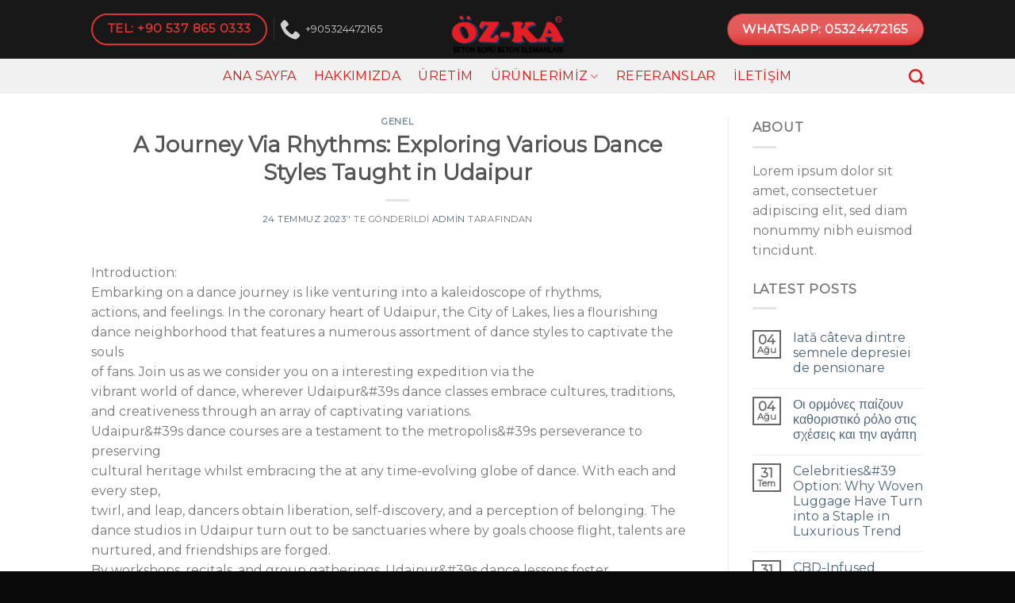

--- FILE ---
content_type: text/html; charset=UTF-8
request_url: https://ozkabetonboru.com/genel/a-journey-via-rhythms-exploring-various-dance-styles-taught-in-udaipur/
body_size: 25857
content:
<!DOCTYPE html>
<!--[if IE 9 ]> <html lang="tr" class="ie9 loading-site no-js"> <![endif]-->
<!--[if IE 8 ]> <html lang="tr" class="ie8 loading-site no-js"> <![endif]-->
<!--[if (gte IE 9)|!(IE)]><!--><html lang="tr" class="loading-site no-js"> <!--<![endif]-->
<head>
	<meta charset="UTF-8" />
	<link rel="profile" href="http://gmpg.org/xfn/11" />
	<link rel="pingback" href="https://ozkabetonboru.com/xmlrpc.php" />
	<!-- Global site tag (gtag.js) - Google Analytics -->
<script async src="https://www.googletagmanager.com/gtag/js?id=G-03K5QT789Q"></script>
<script>
  window.dataLayer = window.dataLayer || [];
  function gtag(){dataLayer.push(arguments);}
  gtag('js', new Date());

  gtag('config', 'G-03K5QT789Q');
</script>
<!-- Google Tag Manager -->
<script>(function(w,d,s,l,i){w[l]=w[l]||[];w[l].push({'gtm.start':
new Date().getTime(),event:'gtm.js'});var f=d.getElementsByTagName(s)[0],
j=d.createElement(s),dl=l!='dataLayer'?'&l='+l:'';j.async=true;j.src=
'https://www.googletagmanager.com/gtm.js?id='+i+dl;f.parentNode.insertBefore(j,f);
})(window,document,'script','dataLayer','GTM-T5SLZRH');</script>
<!-- End Google Tag Manager -->

	<script>(function(html){html.className = html.className.replace(/\bno-js\b/,'js')})(document.documentElement);</script>
<meta name='robots' content='index, follow, max-image-preview:large, max-snippet:-1, max-video-preview:-1' />
<meta name="viewport" content="width=device-width, initial-scale=1, maximum-scale=1" />
	<!-- This site is optimized with the Yoast SEO plugin v20.1 - https://yoast.com/wordpress/plugins/seo/ -->
	<title>A Journey Via Rhythms: Exploring Various Dance Styles Taught in Udaipur - ÖZKA BETON</title>
	<link rel="canonical" href="https://ozkabetonboru.com/genel/a-journey-via-rhythms-exploring-various-dance-styles-taught-in-udaipur/" />
	<meta property="og:locale" content="tr_TR" />
	<meta property="og:type" content="article" />
	<meta property="og:title" content="A Journey Via Rhythms: Exploring Various Dance Styles Taught in Udaipur - ÖZKA BETON" />
	<meta property="og:description" content="Introduction:Embarking on a dance journey is like venturing into a kaleidoscope of rhythms,actions, and feelings. In the coronary heart of Udaipur, the City of Lakes, lies a flourishingdance neighborhood that features a numerous assortment of dance styles to captivate the soulsof fans. Join us as we consider you on a interesting expedition via thevibrant world [...]" />
	<meta property="og:url" content="https://ozkabetonboru.com/genel/a-journey-via-rhythms-exploring-various-dance-styles-taught-in-udaipur/" />
	<meta property="og:site_name" content="ÖZKA BETON" />
	<meta property="article:published_time" content="2023-07-24T09:37:36+00:00" />
	<meta property="og:image" content="https://www.mykentfamily.co.uk/_media/img/X5N5705V1QVB5ATGIS4T.jpg" />
	<meta name="author" content="admin" />
	<meta name="twitter:card" content="summary_large_image" />
	<meta name="twitter:label1" content="Yazan:" />
	<meta name="twitter:data1" content="admin" />
	<meta name="twitter:label2" content="Tahmini okuma süresi" />
	<meta name="twitter:data2" content="4 dakika" />
	<script type="application/ld+json" class="yoast-schema-graph">{"@context":"https://schema.org","@graph":[{"@type":"Article","@id":"https://ozkabetonboru.com/genel/a-journey-via-rhythms-exploring-various-dance-styles-taught-in-udaipur/#article","isPartOf":{"@id":"https://ozkabetonboru.com/genel/a-journey-via-rhythms-exploring-various-dance-styles-taught-in-udaipur/"},"author":{"name":"admin","@id":"https://ozkabetonboru.com/#/schema/person/bfc3608586bc2a23ed37e009cb6548a8"},"headline":"A Journey Via Rhythms: Exploring Various Dance Styles Taught in Udaipur","datePublished":"2023-07-24T09:37:36+00:00","dateModified":"2023-07-24T09:37:36+00:00","mainEntityOfPage":{"@id":"https://ozkabetonboru.com/genel/a-journey-via-rhythms-exploring-various-dance-styles-taught-in-udaipur/"},"wordCount":823,"commentCount":0,"publisher":{"@id":"https://ozkabetonboru.com/#organization"},"image":{"@id":"https://ozkabetonboru.com/genel/a-journey-via-rhythms-exploring-various-dance-styles-taught-in-udaipur/#primaryimage"},"thumbnailUrl":"https://www.mykentfamily.co.uk/_media/img/X5N5705V1QVB5ATGIS4T.jpg","inLanguage":"tr","potentialAction":[{"@type":"CommentAction","name":"Comment","target":["https://ozkabetonboru.com/genel/a-journey-via-rhythms-exploring-various-dance-styles-taught-in-udaipur/#respond"]}]},{"@type":"WebPage","@id":"https://ozkabetonboru.com/genel/a-journey-via-rhythms-exploring-various-dance-styles-taught-in-udaipur/","url":"https://ozkabetonboru.com/genel/a-journey-via-rhythms-exploring-various-dance-styles-taught-in-udaipur/","name":"A Journey Via Rhythms: Exploring Various Dance Styles Taught in Udaipur - ÖZKA BETON","isPartOf":{"@id":"https://ozkabetonboru.com/#website"},"primaryImageOfPage":{"@id":"https://ozkabetonboru.com/genel/a-journey-via-rhythms-exploring-various-dance-styles-taught-in-udaipur/#primaryimage"},"image":{"@id":"https://ozkabetonboru.com/genel/a-journey-via-rhythms-exploring-various-dance-styles-taught-in-udaipur/#primaryimage"},"thumbnailUrl":"https://www.mykentfamily.co.uk/_media/img/X5N5705V1QVB5ATGIS4T.jpg","datePublished":"2023-07-24T09:37:36+00:00","dateModified":"2023-07-24T09:37:36+00:00","breadcrumb":{"@id":"https://ozkabetonboru.com/genel/a-journey-via-rhythms-exploring-various-dance-styles-taught-in-udaipur/#breadcrumb"},"inLanguage":"tr","potentialAction":[{"@type":"ReadAction","target":["https://ozkabetonboru.com/genel/a-journey-via-rhythms-exploring-various-dance-styles-taught-in-udaipur/"]}]},{"@type":"ImageObject","inLanguage":"tr","@id":"https://ozkabetonboru.com/genel/a-journey-via-rhythms-exploring-various-dance-styles-taught-in-udaipur/#primaryimage","url":"https://www.mykentfamily.co.uk/_media/img/X5N5705V1QVB5ATGIS4T.jpg","contentUrl":"https://www.mykentfamily.co.uk/_media/img/X5N5705V1QVB5ATGIS4T.jpg"},{"@type":"BreadcrumbList","@id":"https://ozkabetonboru.com/genel/a-journey-via-rhythms-exploring-various-dance-styles-taught-in-udaipur/#breadcrumb","itemListElement":[{"@type":"ListItem","position":1,"name":"Anasayfa","item":"https://ozkabetonboru.com/"},{"@type":"ListItem","position":2,"name":"A Journey Via Rhythms: Exploring Various Dance Styles Taught in Udaipur"}]},{"@type":"WebSite","@id":"https://ozkabetonboru.com/#website","url":"https://ozkabetonboru.com/","name":"ÖZKA BETON","description":"","publisher":{"@id":"https://ozkabetonboru.com/#organization"},"potentialAction":[{"@type":"SearchAction","target":{"@type":"EntryPoint","urlTemplate":"https://ozkabetonboru.com/?s={search_term_string}"},"query-input":"required name=search_term_string"}],"inLanguage":"tr"},{"@type":"Organization","@id":"https://ozkabetonboru.com/#organization","name":"ÖZKA BETON","url":"https://ozkabetonboru.com/","logo":{"@type":"ImageObject","inLanguage":"tr","@id":"https://ozkabetonboru.com/#/schema/logo/image/","url":"https://ozkabetonboru.com/wp-content/uploads/2021/07/ozka-beton-logo.png","contentUrl":"https://ozkabetonboru.com/wp-content/uploads/2021/07/ozka-beton-logo.png","width":196,"height":99,"caption":"ÖZKA BETON"},"image":{"@id":"https://ozkabetonboru.com/#/schema/logo/image/"}},{"@type":"Person","@id":"https://ozkabetonboru.com/#/schema/person/bfc3608586bc2a23ed37e009cb6548a8","name":"admin","image":{"@type":"ImageObject","inLanguage":"tr","@id":"https://ozkabetonboru.com/#/schema/person/image/","url":"https://secure.gravatar.com/avatar/70d04954479b3d329404ee293961a2fb?s=96&d=mm&r=g","contentUrl":"https://secure.gravatar.com/avatar/70d04954479b3d329404ee293961a2fb?s=96&d=mm&r=g","caption":"admin"},"sameAs":["https://ozkabetonboru.com"]}]}</script>
	<!-- / Yoast SEO plugin. -->


<link rel='dns-prefetch' href='//fonts.googleapis.com' />
<link rel="alternate" type="application/rss+xml" title="ÖZKA BETON &raquo; beslemesi" href="https://ozkabetonboru.com/feed/" />
<link rel="alternate" type="application/rss+xml" title="ÖZKA BETON &raquo; yorum beslemesi" href="https://ozkabetonboru.com/comments/feed/" />
<link rel="alternate" type="application/rss+xml" title="ÖZKA BETON &raquo; A Journey Via Rhythms: Exploring Various Dance Styles Taught in Udaipur yorum beslemesi" href="https://ozkabetonboru.com/genel/a-journey-via-rhythms-exploring-various-dance-styles-taught-in-udaipur/feed/" />
<script type="text/javascript">
window._wpemojiSettings = {"baseUrl":"https:\/\/s.w.org\/images\/core\/emoji\/14.0.0\/72x72\/","ext":".png","svgUrl":"https:\/\/s.w.org\/images\/core\/emoji\/14.0.0\/svg\/","svgExt":".svg","source":{"concatemoji":"https:\/\/ozkabetonboru.com\/wp-includes\/js\/wp-emoji-release.min.js?ver=6.3.2"}};
/*! This file is auto-generated */
!function(i,n){var o,s,e;function c(e){try{var t={supportTests:e,timestamp:(new Date).valueOf()};sessionStorage.setItem(o,JSON.stringify(t))}catch(e){}}function p(e,t,n){e.clearRect(0,0,e.canvas.width,e.canvas.height),e.fillText(t,0,0);var t=new Uint32Array(e.getImageData(0,0,e.canvas.width,e.canvas.height).data),r=(e.clearRect(0,0,e.canvas.width,e.canvas.height),e.fillText(n,0,0),new Uint32Array(e.getImageData(0,0,e.canvas.width,e.canvas.height).data));return t.every(function(e,t){return e===r[t]})}function u(e,t,n){switch(t){case"flag":return n(e,"\ud83c\udff3\ufe0f\u200d\u26a7\ufe0f","\ud83c\udff3\ufe0f\u200b\u26a7\ufe0f")?!1:!n(e,"\ud83c\uddfa\ud83c\uddf3","\ud83c\uddfa\u200b\ud83c\uddf3")&&!n(e,"\ud83c\udff4\udb40\udc67\udb40\udc62\udb40\udc65\udb40\udc6e\udb40\udc67\udb40\udc7f","\ud83c\udff4\u200b\udb40\udc67\u200b\udb40\udc62\u200b\udb40\udc65\u200b\udb40\udc6e\u200b\udb40\udc67\u200b\udb40\udc7f");case"emoji":return!n(e,"\ud83e\udef1\ud83c\udffb\u200d\ud83e\udef2\ud83c\udfff","\ud83e\udef1\ud83c\udffb\u200b\ud83e\udef2\ud83c\udfff")}return!1}function f(e,t,n){var r="undefined"!=typeof WorkerGlobalScope&&self instanceof WorkerGlobalScope?new OffscreenCanvas(300,150):i.createElement("canvas"),a=r.getContext("2d",{willReadFrequently:!0}),o=(a.textBaseline="top",a.font="600 32px Arial",{});return e.forEach(function(e){o[e]=t(a,e,n)}),o}function t(e){var t=i.createElement("script");t.src=e,t.defer=!0,i.head.appendChild(t)}"undefined"!=typeof Promise&&(o="wpEmojiSettingsSupports",s=["flag","emoji"],n.supports={everything:!0,everythingExceptFlag:!0},e=new Promise(function(e){i.addEventListener("DOMContentLoaded",e,{once:!0})}),new Promise(function(t){var n=function(){try{var e=JSON.parse(sessionStorage.getItem(o));if("object"==typeof e&&"number"==typeof e.timestamp&&(new Date).valueOf()<e.timestamp+604800&&"object"==typeof e.supportTests)return e.supportTests}catch(e){}return null}();if(!n){if("undefined"!=typeof Worker&&"undefined"!=typeof OffscreenCanvas&&"undefined"!=typeof URL&&URL.createObjectURL&&"undefined"!=typeof Blob)try{var e="postMessage("+f.toString()+"("+[JSON.stringify(s),u.toString(),p.toString()].join(",")+"));",r=new Blob([e],{type:"text/javascript"}),a=new Worker(URL.createObjectURL(r),{name:"wpTestEmojiSupports"});return void(a.onmessage=function(e){c(n=e.data),a.terminate(),t(n)})}catch(e){}c(n=f(s,u,p))}t(n)}).then(function(e){for(var t in e)n.supports[t]=e[t],n.supports.everything=n.supports.everything&&n.supports[t],"flag"!==t&&(n.supports.everythingExceptFlag=n.supports.everythingExceptFlag&&n.supports[t]);n.supports.everythingExceptFlag=n.supports.everythingExceptFlag&&!n.supports.flag,n.DOMReady=!1,n.readyCallback=function(){n.DOMReady=!0}}).then(function(){return e}).then(function(){var e;n.supports.everything||(n.readyCallback(),(e=n.source||{}).concatemoji?t(e.concatemoji):e.wpemoji&&e.twemoji&&(t(e.twemoji),t(e.wpemoji)))}))}((window,document),window._wpemojiSettings);
</script>
<style type="text/css">
img.wp-smiley,
img.emoji {
	display: inline !important;
	border: none !important;
	box-shadow: none !important;
	height: 1em !important;
	width: 1em !important;
	margin: 0 0.07em !important;
	vertical-align: -0.1em !important;
	background: none !important;
	padding: 0 !important;
}
</style>
	
<link rel='stylesheet' id='wp-block-library-css' href='https://ozkabetonboru.com/wp-includes/css/dist/block-library/style.min.css?ver=6.3.2' type='text/css' media='all' />
<link rel='stylesheet' id='wc-blocks-vendors-style-css' href='https://ozkabetonboru.com/wp-content/plugins/woocommerce/packages/woocommerce-blocks/build/wc-blocks-vendors-style.css?ver=9.4.3' type='text/css' media='all' />
<link rel='stylesheet' id='wc-blocks-style-css' href='https://ozkabetonboru.com/wp-content/plugins/woocommerce/packages/woocommerce-blocks/build/wc-blocks-style.css?ver=9.4.3' type='text/css' media='all' />
<style id='classic-theme-styles-inline-css' type='text/css'>
/*! This file is auto-generated */
.wp-block-button__link{color:#fff;background-color:#32373c;border-radius:9999px;box-shadow:none;text-decoration:none;padding:calc(.667em + 2px) calc(1.333em + 2px);font-size:1.125em}.wp-block-file__button{background:#32373c;color:#fff;text-decoration:none}
</style>
<style id='global-styles-inline-css' type='text/css'>
body{--wp--preset--color--black: #000000;--wp--preset--color--cyan-bluish-gray: #abb8c3;--wp--preset--color--white: #ffffff;--wp--preset--color--pale-pink: #f78da7;--wp--preset--color--vivid-red: #cf2e2e;--wp--preset--color--luminous-vivid-orange: #ff6900;--wp--preset--color--luminous-vivid-amber: #fcb900;--wp--preset--color--light-green-cyan: #7bdcb5;--wp--preset--color--vivid-green-cyan: #00d084;--wp--preset--color--pale-cyan-blue: #8ed1fc;--wp--preset--color--vivid-cyan-blue: #0693e3;--wp--preset--color--vivid-purple: #9b51e0;--wp--preset--gradient--vivid-cyan-blue-to-vivid-purple: linear-gradient(135deg,rgba(6,147,227,1) 0%,rgb(155,81,224) 100%);--wp--preset--gradient--light-green-cyan-to-vivid-green-cyan: linear-gradient(135deg,rgb(122,220,180) 0%,rgb(0,208,130) 100%);--wp--preset--gradient--luminous-vivid-amber-to-luminous-vivid-orange: linear-gradient(135deg,rgba(252,185,0,1) 0%,rgba(255,105,0,1) 100%);--wp--preset--gradient--luminous-vivid-orange-to-vivid-red: linear-gradient(135deg,rgba(255,105,0,1) 0%,rgb(207,46,46) 100%);--wp--preset--gradient--very-light-gray-to-cyan-bluish-gray: linear-gradient(135deg,rgb(238,238,238) 0%,rgb(169,184,195) 100%);--wp--preset--gradient--cool-to-warm-spectrum: linear-gradient(135deg,rgb(74,234,220) 0%,rgb(151,120,209) 20%,rgb(207,42,186) 40%,rgb(238,44,130) 60%,rgb(251,105,98) 80%,rgb(254,248,76) 100%);--wp--preset--gradient--blush-light-purple: linear-gradient(135deg,rgb(255,206,236) 0%,rgb(152,150,240) 100%);--wp--preset--gradient--blush-bordeaux: linear-gradient(135deg,rgb(254,205,165) 0%,rgb(254,45,45) 50%,rgb(107,0,62) 100%);--wp--preset--gradient--luminous-dusk: linear-gradient(135deg,rgb(255,203,112) 0%,rgb(199,81,192) 50%,rgb(65,88,208) 100%);--wp--preset--gradient--pale-ocean: linear-gradient(135deg,rgb(255,245,203) 0%,rgb(182,227,212) 50%,rgb(51,167,181) 100%);--wp--preset--gradient--electric-grass: linear-gradient(135deg,rgb(202,248,128) 0%,rgb(113,206,126) 100%);--wp--preset--gradient--midnight: linear-gradient(135deg,rgb(2,3,129) 0%,rgb(40,116,252) 100%);--wp--preset--font-size--small: 13px;--wp--preset--font-size--medium: 20px;--wp--preset--font-size--large: 36px;--wp--preset--font-size--x-large: 42px;--wp--preset--spacing--20: 0.44rem;--wp--preset--spacing--30: 0.67rem;--wp--preset--spacing--40: 1rem;--wp--preset--spacing--50: 1.5rem;--wp--preset--spacing--60: 2.25rem;--wp--preset--spacing--70: 3.38rem;--wp--preset--spacing--80: 5.06rem;--wp--preset--shadow--natural: 6px 6px 9px rgba(0, 0, 0, 0.2);--wp--preset--shadow--deep: 12px 12px 50px rgba(0, 0, 0, 0.4);--wp--preset--shadow--sharp: 6px 6px 0px rgba(0, 0, 0, 0.2);--wp--preset--shadow--outlined: 6px 6px 0px -3px rgba(255, 255, 255, 1), 6px 6px rgba(0, 0, 0, 1);--wp--preset--shadow--crisp: 6px 6px 0px rgba(0, 0, 0, 1);}:where(.is-layout-flex){gap: 0.5em;}:where(.is-layout-grid){gap: 0.5em;}body .is-layout-flow > .alignleft{float: left;margin-inline-start: 0;margin-inline-end: 2em;}body .is-layout-flow > .alignright{float: right;margin-inline-start: 2em;margin-inline-end: 0;}body .is-layout-flow > .aligncenter{margin-left: auto !important;margin-right: auto !important;}body .is-layout-constrained > .alignleft{float: left;margin-inline-start: 0;margin-inline-end: 2em;}body .is-layout-constrained > .alignright{float: right;margin-inline-start: 2em;margin-inline-end: 0;}body .is-layout-constrained > .aligncenter{margin-left: auto !important;margin-right: auto !important;}body .is-layout-constrained > :where(:not(.alignleft):not(.alignright):not(.alignfull)){max-width: var(--wp--style--global--content-size);margin-left: auto !important;margin-right: auto !important;}body .is-layout-constrained > .alignwide{max-width: var(--wp--style--global--wide-size);}body .is-layout-flex{display: flex;}body .is-layout-flex{flex-wrap: wrap;align-items: center;}body .is-layout-flex > *{margin: 0;}body .is-layout-grid{display: grid;}body .is-layout-grid > *{margin: 0;}:where(.wp-block-columns.is-layout-flex){gap: 2em;}:where(.wp-block-columns.is-layout-grid){gap: 2em;}:where(.wp-block-post-template.is-layout-flex){gap: 1.25em;}:where(.wp-block-post-template.is-layout-grid){gap: 1.25em;}.has-black-color{color: var(--wp--preset--color--black) !important;}.has-cyan-bluish-gray-color{color: var(--wp--preset--color--cyan-bluish-gray) !important;}.has-white-color{color: var(--wp--preset--color--white) !important;}.has-pale-pink-color{color: var(--wp--preset--color--pale-pink) !important;}.has-vivid-red-color{color: var(--wp--preset--color--vivid-red) !important;}.has-luminous-vivid-orange-color{color: var(--wp--preset--color--luminous-vivid-orange) !important;}.has-luminous-vivid-amber-color{color: var(--wp--preset--color--luminous-vivid-amber) !important;}.has-light-green-cyan-color{color: var(--wp--preset--color--light-green-cyan) !important;}.has-vivid-green-cyan-color{color: var(--wp--preset--color--vivid-green-cyan) !important;}.has-pale-cyan-blue-color{color: var(--wp--preset--color--pale-cyan-blue) !important;}.has-vivid-cyan-blue-color{color: var(--wp--preset--color--vivid-cyan-blue) !important;}.has-vivid-purple-color{color: var(--wp--preset--color--vivid-purple) !important;}.has-black-background-color{background-color: var(--wp--preset--color--black) !important;}.has-cyan-bluish-gray-background-color{background-color: var(--wp--preset--color--cyan-bluish-gray) !important;}.has-white-background-color{background-color: var(--wp--preset--color--white) !important;}.has-pale-pink-background-color{background-color: var(--wp--preset--color--pale-pink) !important;}.has-vivid-red-background-color{background-color: var(--wp--preset--color--vivid-red) !important;}.has-luminous-vivid-orange-background-color{background-color: var(--wp--preset--color--luminous-vivid-orange) !important;}.has-luminous-vivid-amber-background-color{background-color: var(--wp--preset--color--luminous-vivid-amber) !important;}.has-light-green-cyan-background-color{background-color: var(--wp--preset--color--light-green-cyan) !important;}.has-vivid-green-cyan-background-color{background-color: var(--wp--preset--color--vivid-green-cyan) !important;}.has-pale-cyan-blue-background-color{background-color: var(--wp--preset--color--pale-cyan-blue) !important;}.has-vivid-cyan-blue-background-color{background-color: var(--wp--preset--color--vivid-cyan-blue) !important;}.has-vivid-purple-background-color{background-color: var(--wp--preset--color--vivid-purple) !important;}.has-black-border-color{border-color: var(--wp--preset--color--black) !important;}.has-cyan-bluish-gray-border-color{border-color: var(--wp--preset--color--cyan-bluish-gray) !important;}.has-white-border-color{border-color: var(--wp--preset--color--white) !important;}.has-pale-pink-border-color{border-color: var(--wp--preset--color--pale-pink) !important;}.has-vivid-red-border-color{border-color: var(--wp--preset--color--vivid-red) !important;}.has-luminous-vivid-orange-border-color{border-color: var(--wp--preset--color--luminous-vivid-orange) !important;}.has-luminous-vivid-amber-border-color{border-color: var(--wp--preset--color--luminous-vivid-amber) !important;}.has-light-green-cyan-border-color{border-color: var(--wp--preset--color--light-green-cyan) !important;}.has-vivid-green-cyan-border-color{border-color: var(--wp--preset--color--vivid-green-cyan) !important;}.has-pale-cyan-blue-border-color{border-color: var(--wp--preset--color--pale-cyan-blue) !important;}.has-vivid-cyan-blue-border-color{border-color: var(--wp--preset--color--vivid-cyan-blue) !important;}.has-vivid-purple-border-color{border-color: var(--wp--preset--color--vivid-purple) !important;}.has-vivid-cyan-blue-to-vivid-purple-gradient-background{background: var(--wp--preset--gradient--vivid-cyan-blue-to-vivid-purple) !important;}.has-light-green-cyan-to-vivid-green-cyan-gradient-background{background: var(--wp--preset--gradient--light-green-cyan-to-vivid-green-cyan) !important;}.has-luminous-vivid-amber-to-luminous-vivid-orange-gradient-background{background: var(--wp--preset--gradient--luminous-vivid-amber-to-luminous-vivid-orange) !important;}.has-luminous-vivid-orange-to-vivid-red-gradient-background{background: var(--wp--preset--gradient--luminous-vivid-orange-to-vivid-red) !important;}.has-very-light-gray-to-cyan-bluish-gray-gradient-background{background: var(--wp--preset--gradient--very-light-gray-to-cyan-bluish-gray) !important;}.has-cool-to-warm-spectrum-gradient-background{background: var(--wp--preset--gradient--cool-to-warm-spectrum) !important;}.has-blush-light-purple-gradient-background{background: var(--wp--preset--gradient--blush-light-purple) !important;}.has-blush-bordeaux-gradient-background{background: var(--wp--preset--gradient--blush-bordeaux) !important;}.has-luminous-dusk-gradient-background{background: var(--wp--preset--gradient--luminous-dusk) !important;}.has-pale-ocean-gradient-background{background: var(--wp--preset--gradient--pale-ocean) !important;}.has-electric-grass-gradient-background{background: var(--wp--preset--gradient--electric-grass) !important;}.has-midnight-gradient-background{background: var(--wp--preset--gradient--midnight) !important;}.has-small-font-size{font-size: var(--wp--preset--font-size--small) !important;}.has-medium-font-size{font-size: var(--wp--preset--font-size--medium) !important;}.has-large-font-size{font-size: var(--wp--preset--font-size--large) !important;}.has-x-large-font-size{font-size: var(--wp--preset--font-size--x-large) !important;}
.wp-block-navigation a:where(:not(.wp-element-button)){color: inherit;}
:where(.wp-block-post-template.is-layout-flex){gap: 1.25em;}:where(.wp-block-post-template.is-layout-grid){gap: 1.25em;}
:where(.wp-block-columns.is-layout-flex){gap: 2em;}:where(.wp-block-columns.is-layout-grid){gap: 2em;}
.wp-block-pullquote{font-size: 1.5em;line-height: 1.6;}
</style>
<link rel='stylesheet' id='contact-form-7-css' href='https://ozkabetonboru.com/wp-content/plugins/contact-form-7/includes/css/styles.css?ver=5.7.4' type='text/css' media='all' />
<style id='woocommerce-inline-inline-css' type='text/css'>
.woocommerce form .form-row .required { visibility: visible; }
</style>
<link rel='stylesheet' id='flatsome-icons-css' href='https://ozkabetonboru.com/wp-content/themes/flatsome/assets/css/fl-icons.css?ver=3.12' type='text/css' media='all' />
<link rel='stylesheet' id='flatsome-main-css' href='https://ozkabetonboru.com/wp-content/themes/flatsome/assets/css/flatsome.css?ver=3.13.1' type='text/css' media='all' />
<link rel='stylesheet' id='flatsome-shop-css' href='https://ozkabetonboru.com/wp-content/themes/flatsome/assets/css/flatsome-shop.css?ver=3.13.1' type='text/css' media='all' />
<link rel='stylesheet' id='flatsome-style-css' href='https://ozkabetonboru.com/wp-content/themes/flatsome/style.css?ver=3.13.1' type='text/css' media='all' />
<link rel='stylesheet' id='flatsome-googlefonts-css' href='//fonts.googleapis.com/css?family=Montserrat%3Aregular%2Cdefault%2Cdefault%2C400%7CDancing+Script%3Aregular%2C400&#038;display=swap&#038;ver=3.9' type='text/css' media='all' />
<script type='text/javascript' src='https://ozkabetonboru.com/wp-includes/js/jquery/jquery.min.js?ver=3.7.0' id='jquery-core-js'></script>
<script type='text/javascript' src='https://ozkabetonboru.com/wp-includes/js/jquery/jquery-migrate.min.js?ver=3.4.1' id='jquery-migrate-js'></script>
<link rel="https://api.w.org/" href="https://ozkabetonboru.com/wp-json/" /><link rel="alternate" type="application/json" href="https://ozkabetonboru.com/wp-json/wp/v2/posts/2339" /><link rel="EditURI" type="application/rsd+xml" title="RSD" href="https://ozkabetonboru.com/xmlrpc.php?rsd" />
<meta name="generator" content="WordPress 6.3.2" />
<meta name="generator" content="WooCommerce 7.4.0" />
<link rel='shortlink' href='https://ozkabetonboru.com/?p=2339' />
<link rel="alternate" type="application/json+oembed" href="https://ozkabetonboru.com/wp-json/oembed/1.0/embed?url=https%3A%2F%2Fozkabetonboru.com%2Fgenel%2Fa-journey-via-rhythms-exploring-various-dance-styles-taught-in-udaipur%2F" />
<link rel="alternate" type="text/xml+oembed" href="https://ozkabetonboru.com/wp-json/oembed/1.0/embed?url=https%3A%2F%2Fozkabetonboru.com%2Fgenel%2Fa-journey-via-rhythms-exploring-various-dance-styles-taught-in-udaipur%2F&#038;format=xml" />
<style>.bg{opacity: 0; transition: opacity 1s; -webkit-transition: opacity 1s;} .bg-loaded{opacity: 1;}</style><!--[if IE]><link rel="stylesheet" type="text/css" href="https://ozkabetonboru.com/wp-content/themes/flatsome/assets/css/ie-fallback.css"><script src="//cdnjs.cloudflare.com/ajax/libs/html5shiv/3.6.1/html5shiv.js"></script><script>var head = document.getElementsByTagName('head')[0],style = document.createElement('style');style.type = 'text/css';style.styleSheet.cssText = ':before,:after{content:none !important';head.appendChild(style);setTimeout(function(){head.removeChild(style);}, 0);</script><script src="https://ozkabetonboru.com/wp-content/themes/flatsome/assets/libs/ie-flexibility.js"></script><![endif]-->	<noscript><style>.woocommerce-product-gallery{ opacity: 1 !important; }</style></noscript>
	<link rel="icon" href="https://ozkabetonboru.com/wp-content/uploads/2021/07/cropped-site-ikon-1-32x32.png" sizes="32x32" />
<link rel="icon" href="https://ozkabetonboru.com/wp-content/uploads/2021/07/cropped-site-ikon-1-192x192.png" sizes="192x192" />
<link rel="apple-touch-icon" href="https://ozkabetonboru.com/wp-content/uploads/2021/07/cropped-site-ikon-1-180x180.png" />
<meta name="msapplication-TileImage" content="https://ozkabetonboru.com/wp-content/uploads/2021/07/cropped-site-ikon-1-270x270.png" />
<style id="custom-css" type="text/css">:root {--primary-color: #666;}.header-main{height: 74px}#logo img{max-height: 74px}#logo{width:200px;}.header-bottom{min-height: 44px}.header-top{min-height: 30px}.transparent .header-main{height: 113px}.transparent #logo img{max-height: 113px}.has-transparent + .page-title:first-of-type,.has-transparent + #main > .page-title,.has-transparent + #main > div > .page-title,.has-transparent + #main .page-header-wrapper:first-of-type .page-title{padding-top: 163px;}.header.show-on-scroll,.stuck .header-main{height:70px!important}.stuck #logo img{max-height: 70px!important}.header-bg-color, .header-wrapper {background-color: rgba(22,22,22,0.89)}.header-bottom {background-color: #f1f1f1}.header-main .nav > li > a{line-height: 16px }.stuck .header-main .nav > li > a{line-height: 50px }.header-bottom-nav > li > a{line-height: 16px }@media (max-width: 549px) {.header-main{height: 70px}#logo img{max-height: 70px}}.nav-dropdown{border-radius:15px}.nav-dropdown{font-size:100%}/* Color */.accordion-title.active, .has-icon-bg .icon .icon-inner,.logo a, .primary.is-underline, .primary.is-link, .badge-outline .badge-inner, .nav-outline > li.active> a,.nav-outline >li.active > a, .cart-icon strong,[data-color='primary'], .is-outline.primary{color: #666;}/* Color !important */[data-text-color="primary"]{color: #666!important;}/* Background Color */[data-text-bg="primary"]{background-color: #666;}/* Background */.scroll-to-bullets a,.featured-title, .label-new.menu-item > a:after, .nav-pagination > li > .current,.nav-pagination > li > span:hover,.nav-pagination > li > a:hover,.has-hover:hover .badge-outline .badge-inner,button[type="submit"], .button.wc-forward:not(.checkout):not(.checkout-button), .button.submit-button, .button.primary:not(.is-outline),.featured-table .title,.is-outline:hover, .has-icon:hover .icon-label,.nav-dropdown-bold .nav-column li > a:hover, .nav-dropdown.nav-dropdown-bold > li > a:hover, .nav-dropdown-bold.dark .nav-column li > a:hover, .nav-dropdown.nav-dropdown-bold.dark > li > a:hover, .is-outline:hover, .tagcloud a:hover,.grid-tools a, input[type='submit']:not(.is-form), .box-badge:hover .box-text, input.button.alt,.nav-box > li > a:hover,.nav-box > li.active > a,.nav-pills > li.active > a ,.current-dropdown .cart-icon strong, .cart-icon:hover strong, .nav-line-bottom > li > a:before, .nav-line-grow > li > a:before, .nav-line > li > a:before,.banner, .header-top, .slider-nav-circle .flickity-prev-next-button:hover svg, .slider-nav-circle .flickity-prev-next-button:hover .arrow, .primary.is-outline:hover, .button.primary:not(.is-outline), input[type='submit'].primary, input[type='submit'].primary, input[type='reset'].button, input[type='button'].primary, .badge-inner{background-color: #666;}/* Border */.nav-vertical.nav-tabs > li.active > a,.scroll-to-bullets a.active,.nav-pagination > li > .current,.nav-pagination > li > span:hover,.nav-pagination > li > a:hover,.has-hover:hover .badge-outline .badge-inner,.accordion-title.active,.featured-table,.is-outline:hover, .tagcloud a:hover,blockquote, .has-border, .cart-icon strong:after,.cart-icon strong,.blockUI:before, .processing:before,.loading-spin, .slider-nav-circle .flickity-prev-next-button:hover svg, .slider-nav-circle .flickity-prev-next-button:hover .arrow, .primary.is-outline:hover{border-color: #666}.nav-tabs > li.active > a{border-top-color: #666}.widget_shopping_cart_content .blockUI.blockOverlay:before { border-left-color: #666 }.woocommerce-checkout-review-order .blockUI.blockOverlay:before { border-left-color: #666 }/* Fill */.slider .flickity-prev-next-button:hover svg,.slider .flickity-prev-next-button:hover .arrow{fill: #666;}/* Background Color */[data-icon-label]:after, .secondary.is-underline:hover,.secondary.is-outline:hover,.icon-label,.button.secondary:not(.is-outline),.button.alt:not(.is-outline), .badge-inner.on-sale, .button.checkout, .single_add_to_cart_button, .current .breadcrumb-step{ background-color:#999; }[data-text-bg="secondary"]{background-color: #999;}/* Color */.secondary.is-underline,.secondary.is-link, .secondary.is-outline,.stars a.active, .star-rating:before, .woocommerce-page .star-rating:before,.star-rating span:before, .color-secondary{color: #999}/* Color !important */[data-text-color="secondary"]{color: #999!important;}/* Border */.secondary.is-outline:hover{border-color:#999}.success.is-underline:hover,.success.is-outline:hover,.success{background-color: #dd3333}.success-color, .success.is-link, .success.is-outline{color: #dd3333;}.success-border{border-color: #dd3333!important;}/* Color !important */[data-text-color="success"]{color: #dd3333!important;}/* Background Color */[data-text-bg="success"]{background-color: #dd3333;}body{font-family:"Montserrat", sans-serif}.nav > li > a {font-family:"Montserrat", sans-serif;}.mobile-sidebar-levels-2 .nav > li > ul > li > a {font-family:"Montserrat", sans-serif;}.nav > li > a {font-weight: 400;}.mobile-sidebar-levels-2 .nav > li > ul > li > a {font-weight: 400;}h1,h2,h3,h4,h5,h6,.heading-font, .off-canvas-center .nav-sidebar.nav-vertical > li > a{font-family: "Montserrat", sans-serif;}.alt-font{font-family: "Dancing Script", sans-serif;}.alt-font{font-weight: 400!important;}.header:not(.transparent) .header-bottom-nav.nav > li > a{color: #d51a1a;}.header:not(.transparent) .header-bottom-nav.nav > li > a:hover,.header:not(.transparent) .header-bottom-nav.nav > li.active > a,.header:not(.transparent) .header-bottom-nav.nav > li.current > a,.header:not(.transparent) .header-bottom-nav.nav > li > a.active,.header:not(.transparent) .header-bottom-nav.nav > li > a.current{color: #c70404;}.header-bottom-nav.nav-line-bottom > li > a:before,.header-bottom-nav.nav-line-grow > li > a:before,.header-bottom-nav.nav-line > li > a:before,.header-bottom-nav.nav-box > li > a:hover,.header-bottom-nav.nav-box > li.active > a,.header-bottom-nav.nav-pills > li > a:hover,.header-bottom-nav.nav-pills > li.active > a{color:#FFF!important;background-color: #c70404;}a{color: #4e657b;}.shop-page-title.featured-title .title-overlay{background-color: rgba(10,10,10,0.3);}@media screen and (min-width: 550px){.products .box-vertical .box-image{min-width: 250px!important;width: 250px!important;}}.footer-1{background-color: #383838}.footer-2{background-color: #000000}.absolute-footer, html{background-color: #0a0a0a}.label-new.menu-item > a:after{content:"Yeni";}.label-hot.menu-item > a:after{content:"Yeni";}.label-sale.menu-item > a:after{content:"İndirim";}.label-popular.menu-item > a:after{content:"Popüler";}</style></head>

<body class="post-template-default single single-post postid-2339 single-format-standard theme-flatsome woocommerce-no-js lightbox nav-dropdown-has-arrow nav-dropdown-has-shadow nav-dropdown-has-border">
    <!-- Google Tag Manager (noscript) -->
<noscript><iframe src="https://www.googletagmanager.com/ns.html?id=GTM-T5SLZRH"
height="0" width="0" style="display:none;visibility:hidden"></iframe></noscript>
<!-- End Google Tag Manager (noscript) -->


<a class="skip-link screen-reader-text" href="#main">Skip to content</a>

<div id="wrapper">

	
	<header id="header" class="header has-sticky sticky-jump">
		<div class="header-wrapper">
			<div id="masthead" class="header-main show-logo-center nav-dark">
      <div class="header-inner flex-row container logo-center medium-logo-center" role="navigation">

          <!-- Logo -->
          <div id="logo" class="flex-col logo">
            <!-- Header logo -->
<a href="https://ozkabetonboru.com/" title="ÖZKA BETON" rel="home">
    <img width="200" height="74" src="https://ozkabetonboru.com/wp-content/uploads/2021/07/ozka-beton-logo.png" class="header_logo header-logo" alt="ÖZKA BETON"/><img  width="200" height="74" src="https://ozkabetonboru.com/wp-content/uploads/2021/07/ozka-beton-logo.png" class="header-logo-dark" alt="ÖZKA BETON"/></a>
          </div>

          <!-- Mobile Left Elements -->
          <div class="flex-col show-for-medium flex-left">
            <ul class="mobile-nav nav nav-left ">
              <li class="nav-icon has-icon">
  		<a href="#" data-open="#main-menu" data-pos="center" data-bg="main-menu-overlay" data-color="dark" class="is-small" aria-label="Menu" aria-controls="main-menu" aria-expanded="false">
		
		  <i class="icon-menu" ></i>
		  <span class="menu-title uppercase hide-for-small">Menu</span>		</a>
	</li>            </ul>
          </div>

          <!-- Left Elements -->
          <div class="flex-col hide-for-medium flex-left
            ">
            <ul class="header-nav header-nav-main nav nav-left  nav-box nav-uppercase" >
              <li class="html header-button-1">
	<div class="header-button">
	<a href="tel:%20+905378650333" class="button success is-outline is-large"  style="border-radius:99px;">
    <span>Tel: +90 537 865 0333</span>
  </a>
	</div>
</li>


<li class="header-divider"></li><li class="header-contact-wrapper">
		<ul id="header-contact" class="nav nav-divided nav-uppercase header-contact">
		
					
			
						<li class="">
			  <a href="tel:+905324472165" class="tooltip" title="+905324472165">
			     <i class="icon-phone" style="font-size:26px;"></i>			      <span>+905324472165</span>
			  </a>
			</li>
				</ul>
</li>            </ul>
          </div>

          <!-- Right Elements -->
          <div class="flex-col hide-for-medium flex-right">
            <ul class="header-nav header-nav-main nav nav-right  nav-box nav-uppercase">
              <li class="html header-button-2">
	<div class="header-button">
	<a href="https://api.whatsapp.com/send?phone=905324472165" class="button success is-shade is-large"  style="border-radius:99px;">
    <span>Whatsapp: 05324472165</span>
  </a>
	</div>
</li>
            </ul>
          </div>

          <!-- Mobile Right Elements -->
          <div class="flex-col show-for-medium flex-right">
            <ul class="mobile-nav nav nav-right ">
                          </ul>
          </div>

      </div>
     
            <div class="container"><div class="top-divider full-width"></div></div>
      </div><div id="wide-nav" class="header-bottom wide-nav nav-dark flex-has-center hide-for-medium">
    <div class="flex-row container">

                        <div class="flex-col hide-for-medium flex-left">
                <ul class="nav header-nav header-bottom-nav nav-left  nav-divided nav-size-large nav-uppercase">
                                    </ul>
            </div>
            
                        <div class="flex-col hide-for-medium flex-center">
                <ul class="nav header-nav header-bottom-nav nav-center  nav-divided nav-size-large nav-uppercase">
                    <li id="menu-item-1775" class="menu-item menu-item-type-post_type menu-item-object-page menu-item-home menu-item-1775 menu-item-design-default"><a href="https://ozkabetonboru.com/" class="nav-top-link">Ana Sayfa</a></li>
<li id="menu-item-374" class="menu-item menu-item-type-post_type menu-item-object-page menu-item-374 menu-item-design-default"><a href="https://ozkabetonboru.com/kurumsal/" class="nav-top-link">Hakkımızda</a></li>
<li id="menu-item-375" class="menu-item menu-item-type-post_type menu-item-object-page menu-item-375 menu-item-design-default"><a href="https://ozkabetonboru.com/uretim/" class="nav-top-link">Üretim</a></li>
<li id="menu-item-303" class="menu-item menu-item-type-post_type menu-item-object-page menu-item-has-children menu-item-303 menu-item-design-default has-dropdown"><a href="https://ozkabetonboru.com/urunler/" class="nav-top-link">Ürünlerimiz<i class="icon-angle-down" ></i></a>
<ul class="sub-menu nav-dropdown nav-dropdown-default">
	<li id="menu-item-427" class="menu-item menu-item-type-custom menu-item-object-custom menu-item-has-children menu-item-427 nav-dropdown-col"><a href="#">Alt Yapı</a>
	<ul class="sub-menu nav-column nav-dropdown-default">
		<li id="menu-item-406" class="menu-item menu-item-type-taxonomy menu-item-object-product_cat menu-item-406"><a href="https://ozkabetonboru.com/urun-kategorisi/alt-yapi/muflu-betonarme-boru/">Muflu Betonarme Boru</a></li>
		<li id="menu-item-405" class="menu-item menu-item-type-taxonomy menu-item-object-product_cat menu-item-405"><a href="https://ozkabetonboru.com/urun-kategorisi/alt-yapi/muflu-beton-borular/">Muflu Beton Borular</a></li>
		<li id="menu-item-403" class="menu-item menu-item-type-taxonomy menu-item-object-product_cat menu-item-403"><a href="https://ozkabetonboru.com/urun-kategorisi/alt-yapi/micro-tunel-surme-boru/">Micro Tünel Sürme Boru</a></li>
		<li id="menu-item-397" class="menu-item menu-item-type-taxonomy menu-item-object-product_cat menu-item-397"><a href="https://ozkabetonboru.com/urun-kategorisi/alt-yapi/c-parcasi-ve-dirsek/">C Parçası ve Dirsek</a></li>
		<li id="menu-item-399" class="menu-item menu-item-type-taxonomy menu-item-object-product_cat menu-item-399"><a href="https://ozkabetonboru.com/urun-kategorisi/alt-yapi/hdpe-kapli-beton-boru/">HDPE KAPLI BETON BORU</a></li>
		<li id="menu-item-401" class="menu-item menu-item-type-taxonomy menu-item-object-product_cat menu-item-401"><a href="https://ozkabetonboru.com/urun-kategorisi/alt-yapi/lamba-zivanali-beton-arme-boru/">Lamba Zıvanalı Beton Arme Boru</a></li>
		<li id="menu-item-396" class="menu-item menu-item-type-taxonomy menu-item-object-product_cat menu-item-396"><a href="https://ozkabetonboru.com/urun-kategorisi/alt-yapi/baca-yukseltme-ve-kapaklar/">Baca Yükseltme ve Kapaklar</a></li>
		<li id="menu-item-398" class="menu-item menu-item-type-taxonomy menu-item-object-product_cat menu-item-398"><a href="https://ozkabetonboru.com/urun-kategorisi/alt-yapi/entegre-contali-muflu-beton-ve-betonarme-borular/">Entegre Contalı Muflu Beton ve Betonarme Borular</a></li>
		<li id="menu-item-400" class="menu-item menu-item-type-taxonomy menu-item-object-product_cat menu-item-400"><a href="https://ozkabetonboru.com/urun-kategorisi/alt-yapi/kutu-menfez-ve-u-kanallari/">Kutu Menfez ve U Kanalları</a></li>
		<li id="menu-item-402" class="menu-item menu-item-type-taxonomy menu-item-object-product_cat menu-item-402"><a href="https://ozkabetonboru.com/urun-kategorisi/alt-yapi/masonlar/">Maşonlar</a></li>
		<li id="menu-item-404" class="menu-item menu-item-type-taxonomy menu-item-object-product_cat menu-item-404"><a href="https://ozkabetonboru.com/urun-kategorisi/alt-yapi/muayene-baca-gurubu/">Muayene Baca Gurubu</a></li>
		<li id="menu-item-407" class="menu-item menu-item-type-taxonomy menu-item-object-product_cat menu-item-407"><a href="https://ozkabetonboru.com/urun-kategorisi/alt-yapi/parsel-baca-govdesi/">Parsel Baca Gövdesi</a></li>
		<li id="menu-item-408" class="menu-item menu-item-type-taxonomy menu-item-object-product_cat menu-item-408"><a href="https://ozkabetonboru.com/urun-kategorisi/alt-yapi/parsel-baca-tabani/">Parsel Baca Tabanı</a></li>
		<li id="menu-item-409" class="menu-item menu-item-type-taxonomy menu-item-object-product_cat menu-item-409"><a href="https://ozkabetonboru.com/urun-kategorisi/alt-yapi/turk-telekom-ve-ptt-urunleri/">Türk Telekom ve PTT Ürünleri</a></li>
		<li id="menu-item-410" class="menu-item menu-item-type-taxonomy menu-item-object-product_cat menu-item-410"><a href="https://ozkabetonboru.com/urun-kategorisi/alt-yapi/yer-alti-elektrik-kablo-tuglalari/">Yer Altı Elektrik Kablo Tuğlaları</a></li>
	</ul>
</li>
	<li id="menu-item-428" class="menu-item menu-item-type-custom menu-item-object-custom menu-item-has-children menu-item-428 nav-dropdown-col"><a href="#">Üst Yapı</a>
	<ul class="sub-menu nav-column nav-dropdown-default">
		<li id="menu-item-381" class="menu-item menu-item-type-taxonomy menu-item-object-product_cat menu-item-381"><a href="https://ozkabetonboru.com/urun-kategorisi/ust-yapi/aydinlatma/">Aydınlatma</a></li>
		<li id="menu-item-382" class="menu-item menu-item-type-taxonomy menu-item-object-product_cat menu-item-382"><a href="https://ozkabetonboru.com/urun-kategorisi/ust-yapi/bordur-tasi/">Bordür Taşı</a></li>
		<li id="menu-item-383" class="menu-item menu-item-type-taxonomy menu-item-object-product_cat menu-item-383"><a href="https://ozkabetonboru.com/urun-kategorisi/ust-yapi/cit-sistemler-urunleri/">Çit Sistemler Ürünleri</a></li>
		<li id="menu-item-384" class="menu-item menu-item-type-taxonomy menu-item-object-product_cat menu-item-384"><a href="https://ozkabetonboru.com/urun-kategorisi/ust-yapi/dogal-taslar/">Doğal Taşlar</a></li>
		<li id="menu-item-385" class="menu-item menu-item-type-taxonomy menu-item-object-product_cat menu-item-385"><a href="https://ozkabetonboru.com/urun-kategorisi/ust-yapi/harpusta-ve-kupesteler/">Harpuşta ve Küpeşteler</a></li>
		<li id="menu-item-1389" class="menu-item menu-item-type-taxonomy menu-item-object-product_cat menu-item-has-children menu-item-1389"><a href="https://ozkabetonboru.com/urun-kategorisi/ust-yapi/karo-simon-dekor/">Karo Simon Dekor</a>
		<ul class="sub-menu nav-column nav-dropdown-default">
			<li id="menu-item-1391" class="menu-item menu-item-type-taxonomy menu-item-object-product_cat menu-item-1391"><a href="https://ozkabetonboru.com/urun-kategorisi/ust-yapi/karo-simon-dekor/dekor-karo/">Dekor Karo</a></li>
		</ul>
</li>
		<li id="menu-item-387" class="menu-item menu-item-type-taxonomy menu-item-object-product_cat menu-item-387"><a href="https://ozkabetonboru.com/urun-kategorisi/ust-yapi/kent-mobilyalari-ve-ciceklikler/">Kent Mobilyaları ve Çiçeklikler</a></li>
		<li id="menu-item-388" class="menu-item menu-item-type-taxonomy menu-item-object-product_cat menu-item-388"><a href="https://ozkabetonboru.com/urun-kategorisi/ust-yapi/kumlamali-parke-tasi/">Kumlamalı Parke Taşı</a></li>
		<li id="menu-item-389" class="menu-item menu-item-type-taxonomy menu-item-object-product_cat menu-item-389"><a href="https://ozkabetonboru.com/urun-kategorisi/ust-yapi/oluk-taslari/">Oluk Taşları</a></li>
		<li id="menu-item-390" class="menu-item menu-item-type-taxonomy menu-item-object-product_cat menu-item-390"><a href="https://ozkabetonboru.com/urun-kategorisi/ust-yapi/park-ve-sinir-elemanlari/">Park ve Sınır Elemanları</a></li>
		<li id="menu-item-391" class="menu-item menu-item-type-taxonomy menu-item-object-product_cat menu-item-391"><a href="https://ozkabetonboru.com/urun-kategorisi/ust-yapi/parke-tasi/">Parke Taşı</a></li>
		<li id="menu-item-392" class="menu-item menu-item-type-taxonomy menu-item-object-product_cat menu-item-392"><a href="https://ozkabetonboru.com/urun-kategorisi/ust-yapi/peyzaj-urunleri/">Peyzaj Ürünleri</a></li>
		<li id="menu-item-1398" class="menu-item menu-item-type-taxonomy menu-item-object-product_cat menu-item-has-children menu-item-1398"><a href="https://ozkabetonboru.com/urun-kategorisi/ust-yapi/sev-tasi-ve-duvar-elemanlari/">Şev Taşı ve Duvar Elemanları</a>
		<ul class="sub-menu nav-column nav-dropdown-default">
			<li id="menu-item-1399" class="menu-item menu-item-type-taxonomy menu-item-object-product_cat menu-item-1399"><a href="https://ozkabetonboru.com/urun-kategorisi/ust-yapi/sev-tasi-ve-duvar-elemanlari/biriketler/">Biriketler</a></li>
		</ul>
</li>
		<li id="menu-item-394" class="menu-item menu-item-type-taxonomy menu-item-object-product_cat menu-item-394"><a href="https://ozkabetonboru.com/urun-kategorisi/ust-yapi/somine-ve-kameriyeler/">Şömine ve Kameriyeler</a></li>
		<li id="menu-item-1401" class="menu-item menu-item-type-taxonomy menu-item-object-product_cat menu-item-has-children menu-item-1401"><a href="https://ozkabetonboru.com/urun-kategorisi/ust-yapi/zemin-karolari/">Zemin Karoları</a>
		<ul class="sub-menu nav-column nav-dropdown-default">
			<li id="menu-item-1402" class="menu-item menu-item-type-taxonomy menu-item-object-product_cat menu-item-1402"><a href="https://ozkabetonboru.com/urun-kategorisi/ust-yapi/zemin-karolari/duvar-kaplama/">Duvar Kaplama</a></li>
			<li id="menu-item-1403" class="menu-item menu-item-type-taxonomy menu-item-object-product_cat menu-item-1403"><a href="https://ozkabetonboru.com/urun-kategorisi/ust-yapi/zemin-karolari/karolar/">Karolar</a></li>
		</ul>
</li>
	</ul>
</li>
</ul>
</li>
<li id="menu-item-1364" class="menu-item menu-item-type-post_type menu-item-object-page menu-item-1364 menu-item-design-default"><a href="https://ozkabetonboru.com/referanslar/" class="nav-top-link">Referanslar</a></li>
<li id="menu-item-302" class="menu-item menu-item-type-post_type menu-item-object-page menu-item-302 menu-item-design-default"><a href="https://ozkabetonboru.com/iletisim/" class="nav-top-link">İletişim</a></li>
                </ul>
            </div>
            
                        <div class="flex-col hide-for-medium flex-right flex-grow">
              <ul class="nav header-nav header-bottom-nav nav-right  nav-divided nav-size-large nav-uppercase">
                   <li class="header-search header-search-dropdown has-icon has-dropdown menu-item-has-children">
		<a href="#" aria-label="Ara" class="is-small"><i class="icon-search" ></i></a>
		<ul class="nav-dropdown nav-dropdown-default">
	 	<li class="header-search-form search-form html relative has-icon">
	<div class="header-search-form-wrapper">
		<div class="searchform-wrapper ux-search-box relative is-normal"><form role="search" method="get" class="searchform" action="https://ozkabetonboru.com/">
	<div class="flex-row relative">
						<div class="flex-col flex-grow">
			<label class="screen-reader-text" for="woocommerce-product-search-field-0">Ara:</label>
			<input type="search" id="woocommerce-product-search-field-0" class="search-field mb-0" placeholder="Ara&hellip;" value="" name="s" />
			<input type="hidden" name="post_type" value="product" />
					</div>
		<div class="flex-col">
			<button type="submit" value="Ara" class="ux-search-submit submit-button secondary button icon mb-0" aria-label="Submit">
				<i class="icon-search" ></i>			</button>
		</div>
	</div>
	<div class="live-search-results text-left z-top"></div>
</form>
</div>	</div>
</li>	</ul>
</li>
              </ul>
            </div>
            
            
    </div>
</div>

<div class="header-bg-container fill"><div class="header-bg-image fill"></div><div class="header-bg-color fill"></div></div>		</div>
	</header>

	
	<main id="main" class="">

<div id="content" class="blog-wrapper blog-single page-wrapper">
	

<div class="row row-large row-divided ">

	<div class="large-9 col">
		


<article id="post-2339" class="post-2339 post type-post status-publish format-standard hentry category-genel">
	<div class="article-inner ">
		<header class="entry-header">
	<div class="entry-header-text entry-header-text-top text-center">
		<h6 class="entry-category is-xsmall">
	<a href="https://ozkabetonboru.com/category/genel/" rel="category tag">Genel</a></h6>

<h1 class="entry-title">A Journey Via Rhythms: Exploring Various Dance Styles Taught in Udaipur</h1>
<div class="entry-divider is-divider small"></div>

	<div class="entry-meta uppercase is-xsmall">
		<span class="posted-on"><a href="https://ozkabetonboru.com/genel/a-journey-via-rhythms-exploring-various-dance-styles-taught-in-udaipur/" rel="bookmark"><time class="entry-date published updated" datetime="2023-07-24T12:37:36+03:00">24 Temmuz 2023</time></a>&rsquo;&#039; te gönderildi</span><span class="byline"> <span class="meta-author vcard"><a class="url fn n" href="https://ozkabetonboru.com/author/admin/">admin</a></span> tarafından</span>	</div>
	</div>
	</header>
		<div class="entry-content single-page">

	
<p>Introduction:<br/>Embarking on a dance journey is like venturing into a kaleidoscope of rhythms,<br/>actions, and feelings. In the coronary heart of Udaipur, the City of Lakes, lies a flourishing<br/>dance neighborhood that features a numerous assortment of dance styles to captivate the souls<br/>of fans. Join us as we consider you on a interesting expedition via the<br/>vibrant world of dance, wherever Udaipur&#038;#39s dance classes embrace cultures, traditions,<br/>and creativeness through an array of captivating variations.<br/>Udaipur&#038;#39s dance courses are a testament to the metropolis&#038;#39s perseverance to preserving<br/>cultural heritage whilst embracing the at any time-evolving globe of dance. With each and every step,<br/>twirl, and leap, dancers obtain liberation, self-discovery, and a perception of belonging. The<br/>dance studios in Udaipur turn out to be sanctuaries where by goals choose flight, talents are<br/>nurtured, and friendships are forged.<br/>By workshops, recitals, and group gatherings, Udaipur&#038;#39s dance lessons foster<br/>a feeling of camaraderie among pupils, instructors, and the entire dance<br/>local community. These encounters go outside of just honing dance expertise they shape<br/>character, instill self confidence, and inspire foreseeable future leaders.<br/>The Magnificence of Classical Dance:<br/>Udaipur&#038;#39s dance lessons pay out homage to the timeless art of classical dance types.<br/>From the grace of Bharatanatyam to the storytelling expressions of Kathak, these<br/>disciplines transport dancers and audiences alike to an era of majestic magnificence.<br/>Witness the intricate footwork, hand gestures, and emotive expressions that breathe<br/>lifestyle into historic tales, trying to keep the essence of Indian heritage alive.<br/>Rhythmic Vibrancy of Folk Dances:<br/>Stepping into the vibrant realm of Rajasthan&#038;#39s folks dances, Udaipur&#038;#39s dance courses<br/>celebrate the wealthy cultural heritage of the location. Knowledge the joyous Garba and<br/>Dandiya Raas during Navratri, the exuberant Ghoomar performed by women adorned<br/>in vibrant attire, and the spirited Kalbelia, in which dancers mimic the movements of<br/>snakes with unbelievable grace. These folks dances echo the spirit of the desert,<br/>celebrating the life and traditions of Rajasthan.<br/>Mesmerizing Bollywood Beats:<br/>The attract of Bollywood dance has swept the country, and Udaipur&#038;#39s dance classes are<br/>no exception. Embracing  <a href="https://danceclass9.wixsite.com/dance-muse">original site</a>  and glamour of Hindi cinema, dancers find out to<br/>sway to catchy beats, infuse storytelling with expressions, and showcase their<br/>exceptional style. Bollywood dance unites people today of all ages, bridging cultural gaps and<br/>spreading infectious electrical power that resonates with hearts throughout the metropolis.<br/><br/>Hip-Hop Hustle:<br/>With its dynamic moves and urban aptitude, hip-hop has taken the entire world by storm, and<br/>Udaipur is no stranger to its magnetic charm. Young dancers groove to the beats of<br/>hip-hop, mastering popping, locking, and breaking tactics. Udaipur&#038;#39s dance<br/>courses nurture creativeness, encouraging freestyle expression and individuality, producing<br/>hip-hop a beloved between the city&#038;#39s youth.<br/>Sensuality of Up to date Dance:<br/>Embarking on a more artistic journey, modern day dance delivers a canvas for self-<br/>expression and psychological exploration. Udaipur&#038;#39s dance classes dive into this fluid<br/>and expressive variety, merging things of ballet, modern day dance, and improvisation.<br/><img decoding="async" width="303" src="https://www.mykentfamily.co.uk/_media/img/X5N5705V1QVB5ATGIS4T.jpg" /><br/>Contemporary dance will allow dancers to explain to personalized stories and push boundaries,<br/>evoking deep emotions by means of its fluidity and grace.<br/>Flamenco Flamboyance:<br/>Venturing past Indian borders, Udaipur&#038;#39s dance courses introduce the passionate<br/>artwork of Flamenco. Originating in Spain, Flamenco captivates with its fiery footwork,<br/>intricate hand actions, and soulful music. The spirit of Flamenco embodies<br/>resilience and power, resonating with dancers searching for to express raw thoughts<br/>by motion.<br/>Summary:<br/>Udaipur&#038;#39s dance lessons are a lively medley of traditions, rhythms, and thoughts<br/>that resonate inside of the hearts of dancers and spectators alike. From the timeless<br/>grace of classical dance to the infectious beats of Bollywood and the expressive<br/>canvas of up to date dance, Udaipur embraces an inclusive dance culture that<br/>celebrates range and creative imagination.<br/>Regardless of whether you seek out to embrace cultural traditions, established the stage on fire with Bollywood<br/>moves, check out your creative depths by means of modern dance, or channel the<br/>passionate spirit of Flamenco, Udaipur&#038;#39s dance courses welcome you on a journey<br/>by rhythms like no other.<br/>In Udaipur, dance gets to be much more than just movement &#8211; it becomes a language that<br/>unites hearts, transcending barriers and talking to the soul. As we revel in the pleasure<br/>of dance, we invite you to sign up for the journey via rhythms, where Udaipur&#038;#39s dance<br/>courses turn into the canvas on which dreams are painted, and dance turns into a way<br/>of daily life. Permit us embrace the magic of dance and celebrate the fascinating world of<br/>motion, expression, and bliss that awaits in the coronary heart of Udaipur.<br/><br/>In this melting pot of inventive expression, the spirit of dance unites persons from all<br/>walks of existence, forging connections that go outside of boundaries and language. So, permit<br/>the tunes guide your feet, and allow your soul dance to the rhythms of Udaipur&#038;#39s dance<br/>lessons &#8211; an enchanting earth of movement, passion, and beauty. Embrace the joy of<br/>dance and celebrate the art that binds us all alongside one another in this charming journey of<br/>rhythm and expression.<br/></p>

	
	<div class="blog-share text-center"><div class="is-divider medium"></div><div class="social-icons share-icons share-row relative" ><a href="whatsapp://send?text=A%20Journey%20Via%20Rhythms%3A%20Exploring%20Various%20Dance%20Styles%20Taught%20in%20Udaipur - https://ozkabetonboru.com/genel/a-journey-via-rhythms-exploring-various-dance-styles-taught-in-udaipur/" data-action="share/whatsapp/share" class="icon button circle is-outline tooltip whatsapp show-for-medium" title="Share on WhatsApp"><i class="icon-whatsapp"></i></a></div></div></div>

	<footer class="entry-meta text-center">
		Bu girdi <a href="https://ozkabetonboru.com/category/genel/" rel="category tag">Genel</a>&rsquo; te gönderildi. <a href="https://ozkabetonboru.com/genel/a-journey-via-rhythms-exploring-various-dance-styles-taught-in-udaipur/" title="Permalink to A Journey Via Rhythms: Exploring Various Dance Styles Taught in Udaipur" rel="bookmark">kalıcı linki</a> yer imlerine ekleyin.	</footer>

	<div class="entry-author author-box">
		<div class="flex-row align-top">
			<div class="flex-col mr circle">
				<div class="blog-author-image">
					<img alt='' src='https://secure.gravatar.com/avatar/70d04954479b3d329404ee293961a2fb?s=90&#038;d=mm&#038;r=g' srcset='https://secure.gravatar.com/avatar/70d04954479b3d329404ee293961a2fb?s=180&#038;d=mm&#038;r=g 2x' class='avatar avatar-90 photo' height='90' width='90' loading='lazy' decoding='async'/>				</div>
			</div>
			<div class="flex-col flex-grow">
				<h5 class="author-name uppercase pt-half">
					admin				</h5>
				<p class="author-desc small"></p>
			</div>
		</div>
	</div>

        <nav role="navigation" id="nav-below" class="navigation-post">
	<div class="flex-row next-prev-nav bt bb">
		<div class="flex-col flex-grow nav-prev text-left">
			    <div class="nav-previous"><a href="https://ozkabetonboru.com/genel/indulge-in-wine-buying-checking-out-udaipur39s-selections/" rel="prev"><span class="hide-for-small"><i class="icon-angle-left" ></i></span> Indulge in Wine Buying: Checking out Udaipur&#038;#39s Selections</a></div>
		</div>
		<div class="flex-col flex-grow nav-next text-right">
			    <div class="nav-next"><a href="https://ozkabetonboru.com/genel/unveiling-udaipur39s-jeweled-splendor-legendary-shops/" rel="next">Unveiling Udaipur&#038;#39s Jeweled Splendor : Legendary Shops <span class="hide-for-small"><i class="icon-angle-right" ></i></span></a></div>		</div>
	</div>

	    </nav>

    	</div>
</article>




<div id="comments" class="comments-area">

	
	
	
		<div id="respond" class="comment-respond">
		<h3 id="reply-title" class="comment-reply-title">Bir cevap yazın <small><a rel="nofollow" id="cancel-comment-reply-link" href="/genel/a-journey-via-rhythms-exploring-various-dance-styles-taught-in-udaipur/#respond" style="display:none;">Cevabı iptal et</a></small></h3><form action="https://ozkabetonboru.com/wp-comments-post.php" method="post" id="commentform" class="comment-form" novalidate><p class="comment-notes"><span id="email-notes">E-posta hesabınız yayımlanmayacak.</span> <span class="required-field-message">Gerekli alanlar <span class="required">*</span> ile işaretlenmişlerdir</span></p><p class="comment-form-comment"><label for="comment">Yorum <span class="required">*</span></label> <textarea id="comment" name="comment" cols="45" rows="8" maxlength="65525" required></textarea></p><p class="comment-form-author"><label for="author">İsim <span class="required">*</span></label> <input id="author" name="author" type="text" value="" size="30" maxlength="245" autocomplete="name" required /></p>
<p class="comment-form-email"><label for="email">E-posta <span class="required">*</span></label> <input id="email" name="email" type="email" value="" size="30" maxlength="100" aria-describedby="email-notes" autocomplete="email" required /></p>
<p class="comment-form-url"><label for="url">İnternet sitesi</label> <input id="url" name="url" type="url" value="" size="30" maxlength="200" autocomplete="url" /></p>
<p class="comment-form-cookies-consent"><input id="wp-comment-cookies-consent" name="wp-comment-cookies-consent" type="checkbox" value="yes" /> <label for="wp-comment-cookies-consent">Bir dahaki sefere yorum yaptığımda kullanılmak üzere adımı, e-posta adresimi ve web site adresimi bu tarayıcıya kaydet.</label></p>
<p class="form-submit"><input name="submit" type="submit" id="submit" class="submit" value="Yorum gönder" /> <input type='hidden' name='comment_post_ID' value='2339' id='comment_post_ID' />
<input type='hidden' name='comment_parent' id='comment_parent' value='0' />
</p></form>	</div><!-- #respond -->
	
</div>
	</div>
	<div class="post-sidebar large-3 col">
				<div id="secondary" class="widget-area " role="complementary">
		<aside id="text-13" class="widget widget_text"><span class="widget-title "><span>About</span></span><div class="is-divider small"></div>			<div class="textwidget">Lorem ipsum dolor sit amet, consectetuer adipiscing elit, sed diam nonummy nibh euismod tincidunt.</div>
		</aside>		<aside id="flatsome_recent_posts-17" class="widget flatsome_recent_posts">		<span class="widget-title "><span>Latest Posts</span></span><div class="is-divider small"></div>		<ul>		
		
		<li class="recent-blog-posts-li">
			<div class="flex-row recent-blog-posts align-top pt-half pb-half">
				<div class="flex-col mr-half">
					<div class="badge post-date badge-small badge-outline">
							<div class="badge-inner bg-fill" >
                                								<span class="post-date-day">04</span><br>
								<span class="post-date-month is-xsmall">Ağu</span>
                                							</div>
					</div>
				</div>
				<div class="flex-col flex-grow">
					  <a href="https://ozkabetonboru.com/healthblog/iata-cateva-dintre-semnele-depresiei-de-pensionare/" title="Iată câteva dintre semnele depresiei de pensionare">Iată câteva dintre semnele depresiei de pensionare</a>
				   	  <span class="post_comments op-7 block is-xsmall"><a href="https://ozkabetonboru.com/healthblog/iata-cateva-dintre-semnele-depresiei-de-pensionare/#respond"></a></span>
				</div>
			</div>
		</li>
		
		
		<li class="recent-blog-posts-li">
			<div class="flex-row recent-blog-posts align-top pt-half pb-half">
				<div class="flex-col mr-half">
					<div class="badge post-date badge-small badge-outline">
							<div class="badge-inner bg-fill" >
                                								<span class="post-date-day">04</span><br>
								<span class="post-date-month is-xsmall">Ağu</span>
                                							</div>
					</div>
				</div>
				<div class="flex-col flex-grow">
					  <a href="https://ozkabetonboru.com/healthblog/%ce%bf%ce%b9-%ce%bf%cf%81%ce%bc%cf%8c%ce%bd%ce%b5%cf%82-%cf%80%ce%b1%ce%af%ce%b6%ce%bf%cf%85%ce%bd-%ce%ba%ce%b1%ce%b8%ce%bf%cf%81%ce%b9%cf%83%cf%84%ce%b9%ce%ba%cf%8c-%cf%81%cf%8c%ce%bb%ce%bf-%cf%83/" title="Οι ορμόνες παίζουν καθοριστικό ρόλο στις σχέσεις και την αγάπη">Οι ορμόνες παίζουν καθοριστικό ρόλο στις σχέσεις και την αγάπη</a>
				   	  <span class="post_comments op-7 block is-xsmall"><a href="https://ozkabetonboru.com/healthblog/%ce%bf%ce%b9-%ce%bf%cf%81%ce%bc%cf%8c%ce%bd%ce%b5%cf%82-%cf%80%ce%b1%ce%af%ce%b6%ce%bf%cf%85%ce%bd-%ce%ba%ce%b1%ce%b8%ce%bf%cf%81%ce%b9%cf%83%cf%84%ce%b9%ce%ba%cf%8c-%cf%81%cf%8c%ce%bb%ce%bf-%cf%83/#respond"></a></span>
				</div>
			</div>
		</li>
		
		
		<li class="recent-blog-posts-li">
			<div class="flex-row recent-blog-posts align-top pt-half pb-half">
				<div class="flex-col mr-half">
					<div class="badge post-date badge-small badge-outline">
							<div class="badge-inner bg-fill" >
                                								<span class="post-date-day">31</span><br>
								<span class="post-date-month is-xsmall">Tem</span>
                                							</div>
					</div>
				</div>
				<div class="flex-col flex-grow">
					  <a href="https://ozkabetonboru.com/genel/celebrities39-option-why-woven-luggage-have-turn-into-a-staple-in-luxurious-trend/" title="Celebrities&#038;#39 Option: Why Woven Luggage Have Turn into a Staple in Luxurious Trend">Celebrities&#038;#39 Option: Why Woven Luggage Have Turn into a Staple in Luxurious Trend</a>
				   	  <span class="post_comments op-7 block is-xsmall"><a href="https://ozkabetonboru.com/genel/celebrities39-option-why-woven-luggage-have-turn-into-a-staple-in-luxurious-trend/#respond"></a></span>
				</div>
			</div>
		</li>
		
		
		<li class="recent-blog-posts-li">
			<div class="flex-row recent-blog-posts align-top pt-half pb-half">
				<div class="flex-col mr-half">
					<div class="badge post-date badge-small badge-outline">
							<div class="badge-inner bg-fill" >
                                								<span class="post-date-day">31</span><br>
								<span class="post-date-month is-xsmall">Tem</span>
                                							</div>
					</div>
				</div>
				<div class="flex-col flex-grow">
					  <a href="https://ozkabetonboru.com/genel/cbd-infused-bathtub-bombs-for-a-tranquil-bathing-ritual/" title="CBD-Infused Bathtub Bombs for a Tranquil Bathing Ritual">CBD-Infused Bathtub Bombs for a Tranquil Bathing Ritual</a>
				   	  <span class="post_comments op-7 block is-xsmall"><a href="https://ozkabetonboru.com/genel/cbd-infused-bathtub-bombs-for-a-tranquil-bathing-ritual/#respond"></a></span>
				</div>
			</div>
		</li>
		
		
		<li class="recent-blog-posts-li">
			<div class="flex-row recent-blog-posts align-top pt-half pb-half">
				<div class="flex-col mr-half">
					<div class="badge post-date badge-small badge-outline">
							<div class="badge-inner bg-fill" >
                                								<span class="post-date-day">31</span><br>
								<span class="post-date-month is-xsmall">Tem</span>
                                							</div>
					</div>
				</div>
				<div class="flex-col flex-grow">
					  <a href="https://ozkabetonboru.com/genel/unlocking-the-opportunity-of-cbd-for-animals-a-complete-guideline/" title="Unlocking the Opportunity of CBD for Animals: A Complete Guideline">Unlocking the Opportunity of CBD for Animals: A Complete Guideline</a>
				   	  <span class="post_comments op-7 block is-xsmall"><a href="https://ozkabetonboru.com/genel/unlocking-the-opportunity-of-cbd-for-animals-a-complete-guideline/#respond"></a></span>
				</div>
			</div>
		</li>
				</ul>		</aside><aside id="recent-comments-5" class="widget widget_recent_comments"><span class="widget-title "><span>Recent Comments</span></span><div class="is-divider small"></div><ul id="recentcomments"></ul></aside><aside id="tag_cloud-9" class="widget widget_tag_cloud"><span class="widget-title "><span>Tag Cloud</span></span><div class="is-divider small"></div><div class="tagcloud"><a href="https://ozkabetonboru.com/tag/leovegas/" class="tag-cloud-link tag-link-140 tag-link-position-1" style="font-size: 8pt;" aria-label="leovegas (4 öge)">leovegas</a>
<a href="https://ozkabetonboru.com/tag/leovegas-ie/" class="tag-cloud-link tag-link-139 tag-link-position-2" style="font-size: 8pt;" aria-label="leovegas IE (4 öge)">leovegas IE</a>
<a href="https://ozkabetonboru.com/tag/mostbet/" class="tag-cloud-link tag-link-144 tag-link-position-3" style="font-size: 8pt;" aria-label="mostbet (4 öge)">mostbet</a>
<a href="https://ozkabetonboru.com/tag/mostbet-tr/" class="tag-cloud-link tag-link-143 tag-link-position-4" style="font-size: 8pt;" aria-label="mostbet TR (4 öge)">mostbet TR</a>
<a href="https://ozkabetonboru.com/tag/pinup/" class="tag-cloud-link tag-link-146 tag-link-position-5" style="font-size: 8pt;" aria-label="pinup (4 öge)">pinup</a>
<a href="https://ozkabetonboru.com/tag/pinup-br/" class="tag-cloud-link tag-link-145 tag-link-position-6" style="font-size: 8pt;" aria-label="pinup BR (4 öge)">pinup BR</a>
<a href="https://ozkabetonboru.com/tag/vulkan-vegas/" class="tag-cloud-link tag-link-142 tag-link-position-7" style="font-size: 22pt;" aria-label="vulkan vegas (5 öge)">vulkan vegas</a>
<a href="https://ozkabetonboru.com/tag/vulkan-vegas-de/" class="tag-cloud-link tag-link-141 tag-link-position-8" style="font-size: 22pt;" aria-label="vulkan vegas DE (5 öge)">vulkan vegas DE</a></div>
</aside><aside id="categories-14" class="widget widget_categories"><span class="widget-title "><span>Kategoriler</span></span><div class="is-divider small"></div>
			<ul>
					<li class="cat-item cat-item-132"><a href="https://ozkabetonboru.com/category/blog/">blog</a> (5)
</li>
	<li class="cat-item cat-item-131"><a href="https://ozkabetonboru.com/category/fintech-2/">FinTech</a> (1)
</li>
	<li class="cat-item cat-item-1"><a href="https://ozkabetonboru.com/category/genel/">Genel</a> (52)
</li>
	<li class="cat-item cat-item-138"><a href="https://ozkabetonboru.com/category/healthblog/">healthblog</a> (3)
</li>
			</ul>

			</aside><aside id="archives-7" class="widget widget_archive"><span class="widget-title "><span>Arşivler</span></span><div class="is-divider small"></div>
			<ul>
					<li><a href='https://ozkabetonboru.com/2023/08/'>Ağustos 2023</a>&nbsp;(2)</li>
	<li><a href='https://ozkabetonboru.com/2023/07/'>Temmuz 2023</a>&nbsp;(44)</li>
	<li><a href='https://ozkabetonboru.com/2022/07/'>Temmuz 2022</a>&nbsp;(2)</li>
	<li><a href='https://ozkabetonboru.com/2022/06/'>Haziran 2022</a>&nbsp;(2)</li>
	<li><a href='https://ozkabetonboru.com/2022/05/'>Mayıs 2022</a>&nbsp;(4)</li>
	<li><a href='https://ozkabetonboru.com/2022/04/'>Nisan 2022</a>&nbsp;(1)</li>
	<li><a href='https://ozkabetonboru.com/2022/03/'>Mart 2022</a>&nbsp;(1)</li>
	<li><a href='https://ozkabetonboru.com/2022/02/'>Şubat 2022</a>&nbsp;(3)</li>
	<li><a href='https://ozkabetonboru.com/2022/01/'>Ocak 2022</a>&nbsp;(1)</li>
	<li><a href='https://ozkabetonboru.com/2020/01/'>Ocak 2020</a>&nbsp;(1)</li>
			</ul>

			</aside></div>
			</div>
</div>

</div>


</main>

<footer id="footer" class="footer-wrapper">

	
<!-- FOOTER 1 -->

<!-- FOOTER 2 -->
<div class="footer-widgets footer footer-2 dark">
		<div class="row dark large-columns-3 mb-0">
	   		<div id="text-16" class="col pb-0 widget widget_text">			<div class="textwidget"><p><img decoding="async" loading="lazy" class="size-full wp-image-264 aligncenter" src="https://ozkabetonboru.com/wp-content/uploads/2021/07/ozka-beton-logo.png" alt="" width="196" height="99" /></p>
<p><a href="https://ozkabetonboru.com/kurumsal/">Hakkımızda</a></p>
<p><a href="/urunler">Ürünlerimiz</a></p>
</div>
		</div><div id="custom_html-2" class="widget_text col pb-0 widget widget_custom_html"><span class="widget-title">Adres</span><div class="is-divider small"></div><div class="textwidget custom-html-widget"><iframe src="https://www.google.com/maps/embed?pb=!1m18!1m12!1m3!1d892.6771702289407!2d28.689586359441858!3d41.18697529140761!2m3!1f0!2f0!3f0!3m2!1i1024!2i768!4f13.1!3m3!1m2!1s0x14caab69d64a0e61%3A0x1c3f84933b9e9067!2zw5Z6a2EgQmV0b24gQm9ydSBFbGVtYW5sYXLEsSDEsG7Fn2FhdA!5e0!3m2!1str!2str!4v1666804630429!5m2!1str!2str" width="600" height="150" style="border:0;" allowfullscreen="" loading="lazy" referrerpolicy="no-referrer-when-downgrade"></iframe></div></div><div id="text-15" class="col pb-0 widget widget_text"><span class="widget-title">İletişim</span><div class="is-divider small"></div>			<div class="textwidget"><p><a href="tel://+905378650333"> Tel: +905378650333</a><br />
<a href="tel://+905324472165">Tel: +905324472165</a><br />
<a href="https://api.whatsapp.com/send?phone=905324472165"> Whatsapp: 05324472165</a></p>
</div>
		</div>        
		</div>
</div>



<div class="absolute-footer dark medium-text-center text-center">
  <div class="container clearfix">

    
    <div class="footer-primary pull-left">
            <div class="copyright-footer">
        Copyright 2026 © Özka Beton      </div>
          </div>
  </div>
</div>
<a href="#top" class="back-to-top button icon invert plain fixed bottom z-1 is-outline hide-for-medium circle" id="top-link"><i class="icon-angle-up" ></i></a>

</footer>

</div>

<div id="main-menu" class="mobile-sidebar no-scrollbar mfp-hide">
	<div class="sidebar-menu no-scrollbar text-center">
		<ul class="nav nav-sidebar nav-vertical nav-uppercase nav-anim">
			<li class="menu-item menu-item-type-post_type menu-item-object-page menu-item-home menu-item-1775"><a href="https://ozkabetonboru.com/">Ana Sayfa</a></li>
<li class="menu-item menu-item-type-post_type menu-item-object-page menu-item-374"><a href="https://ozkabetonboru.com/kurumsal/">Hakkımızda</a></li>
<li class="menu-item menu-item-type-post_type menu-item-object-page menu-item-375"><a href="https://ozkabetonboru.com/uretim/">Üretim</a></li>
<li class="menu-item menu-item-type-post_type menu-item-object-page menu-item-has-children menu-item-303"><a href="https://ozkabetonboru.com/urunler/">Ürünlerimiz</a>
<ul class="sub-menu nav-sidebar-ul children">
	<li class="menu-item menu-item-type-custom menu-item-object-custom menu-item-has-children menu-item-427"><a href="#">Alt Yapı</a>
	<ul class="sub-menu nav-sidebar-ul">
		<li class="menu-item menu-item-type-taxonomy menu-item-object-product_cat menu-item-406"><a href="https://ozkabetonboru.com/urun-kategorisi/alt-yapi/muflu-betonarme-boru/">Muflu Betonarme Boru</a></li>
		<li class="menu-item menu-item-type-taxonomy menu-item-object-product_cat menu-item-405"><a href="https://ozkabetonboru.com/urun-kategorisi/alt-yapi/muflu-beton-borular/">Muflu Beton Borular</a></li>
		<li class="menu-item menu-item-type-taxonomy menu-item-object-product_cat menu-item-403"><a href="https://ozkabetonboru.com/urun-kategorisi/alt-yapi/micro-tunel-surme-boru/">Micro Tünel Sürme Boru</a></li>
		<li class="menu-item menu-item-type-taxonomy menu-item-object-product_cat menu-item-397"><a href="https://ozkabetonboru.com/urun-kategorisi/alt-yapi/c-parcasi-ve-dirsek/">C Parçası ve Dirsek</a></li>
		<li class="menu-item menu-item-type-taxonomy menu-item-object-product_cat menu-item-399"><a href="https://ozkabetonboru.com/urun-kategorisi/alt-yapi/hdpe-kapli-beton-boru/">HDPE KAPLI BETON BORU</a></li>
		<li class="menu-item menu-item-type-taxonomy menu-item-object-product_cat menu-item-401"><a href="https://ozkabetonboru.com/urun-kategorisi/alt-yapi/lamba-zivanali-beton-arme-boru/">Lamba Zıvanalı Beton Arme Boru</a></li>
		<li class="menu-item menu-item-type-taxonomy menu-item-object-product_cat menu-item-396"><a href="https://ozkabetonboru.com/urun-kategorisi/alt-yapi/baca-yukseltme-ve-kapaklar/">Baca Yükseltme ve Kapaklar</a></li>
		<li class="menu-item menu-item-type-taxonomy menu-item-object-product_cat menu-item-398"><a href="https://ozkabetonboru.com/urun-kategorisi/alt-yapi/entegre-contali-muflu-beton-ve-betonarme-borular/">Entegre Contalı Muflu Beton ve Betonarme Borular</a></li>
		<li class="menu-item menu-item-type-taxonomy menu-item-object-product_cat menu-item-400"><a href="https://ozkabetonboru.com/urun-kategorisi/alt-yapi/kutu-menfez-ve-u-kanallari/">Kutu Menfez ve U Kanalları</a></li>
		<li class="menu-item menu-item-type-taxonomy menu-item-object-product_cat menu-item-402"><a href="https://ozkabetonboru.com/urun-kategorisi/alt-yapi/masonlar/">Maşonlar</a></li>
		<li class="menu-item menu-item-type-taxonomy menu-item-object-product_cat menu-item-404"><a href="https://ozkabetonboru.com/urun-kategorisi/alt-yapi/muayene-baca-gurubu/">Muayene Baca Gurubu</a></li>
		<li class="menu-item menu-item-type-taxonomy menu-item-object-product_cat menu-item-407"><a href="https://ozkabetonboru.com/urun-kategorisi/alt-yapi/parsel-baca-govdesi/">Parsel Baca Gövdesi</a></li>
		<li class="menu-item menu-item-type-taxonomy menu-item-object-product_cat menu-item-408"><a href="https://ozkabetonboru.com/urun-kategorisi/alt-yapi/parsel-baca-tabani/">Parsel Baca Tabanı</a></li>
		<li class="menu-item menu-item-type-taxonomy menu-item-object-product_cat menu-item-409"><a href="https://ozkabetonboru.com/urun-kategorisi/alt-yapi/turk-telekom-ve-ptt-urunleri/">Türk Telekom ve PTT Ürünleri</a></li>
		<li class="menu-item menu-item-type-taxonomy menu-item-object-product_cat menu-item-410"><a href="https://ozkabetonboru.com/urun-kategorisi/alt-yapi/yer-alti-elektrik-kablo-tuglalari/">Yer Altı Elektrik Kablo Tuğlaları</a></li>
	</ul>
</li>
	<li class="menu-item menu-item-type-custom menu-item-object-custom menu-item-has-children menu-item-428"><a href="#">Üst Yapı</a>
	<ul class="sub-menu nav-sidebar-ul">
		<li class="menu-item menu-item-type-taxonomy menu-item-object-product_cat menu-item-381"><a href="https://ozkabetonboru.com/urun-kategorisi/ust-yapi/aydinlatma/">Aydınlatma</a></li>
		<li class="menu-item menu-item-type-taxonomy menu-item-object-product_cat menu-item-382"><a href="https://ozkabetonboru.com/urun-kategorisi/ust-yapi/bordur-tasi/">Bordür Taşı</a></li>
		<li class="menu-item menu-item-type-taxonomy menu-item-object-product_cat menu-item-383"><a href="https://ozkabetonboru.com/urun-kategorisi/ust-yapi/cit-sistemler-urunleri/">Çit Sistemler Ürünleri</a></li>
		<li class="menu-item menu-item-type-taxonomy menu-item-object-product_cat menu-item-384"><a href="https://ozkabetonboru.com/urun-kategorisi/ust-yapi/dogal-taslar/">Doğal Taşlar</a></li>
		<li class="menu-item menu-item-type-taxonomy menu-item-object-product_cat menu-item-385"><a href="https://ozkabetonboru.com/urun-kategorisi/ust-yapi/harpusta-ve-kupesteler/">Harpuşta ve Küpeşteler</a></li>
		<li class="menu-item menu-item-type-taxonomy menu-item-object-product_cat menu-item-has-children menu-item-1389"><a href="https://ozkabetonboru.com/urun-kategorisi/ust-yapi/karo-simon-dekor/">Karo Simon Dekor</a>
		<ul class="sub-menu nav-sidebar-ul">
			<li class="menu-item menu-item-type-taxonomy menu-item-object-product_cat menu-item-1391"><a href="https://ozkabetonboru.com/urun-kategorisi/ust-yapi/karo-simon-dekor/dekor-karo/">Dekor Karo</a></li>
		</ul>
</li>
		<li class="menu-item menu-item-type-taxonomy menu-item-object-product_cat menu-item-387"><a href="https://ozkabetonboru.com/urun-kategorisi/ust-yapi/kent-mobilyalari-ve-ciceklikler/">Kent Mobilyaları ve Çiçeklikler</a></li>
		<li class="menu-item menu-item-type-taxonomy menu-item-object-product_cat menu-item-388"><a href="https://ozkabetonboru.com/urun-kategorisi/ust-yapi/kumlamali-parke-tasi/">Kumlamalı Parke Taşı</a></li>
		<li class="menu-item menu-item-type-taxonomy menu-item-object-product_cat menu-item-389"><a href="https://ozkabetonboru.com/urun-kategorisi/ust-yapi/oluk-taslari/">Oluk Taşları</a></li>
		<li class="menu-item menu-item-type-taxonomy menu-item-object-product_cat menu-item-390"><a href="https://ozkabetonboru.com/urun-kategorisi/ust-yapi/park-ve-sinir-elemanlari/">Park ve Sınır Elemanları</a></li>
		<li class="menu-item menu-item-type-taxonomy menu-item-object-product_cat menu-item-391"><a href="https://ozkabetonboru.com/urun-kategorisi/ust-yapi/parke-tasi/">Parke Taşı</a></li>
		<li class="menu-item menu-item-type-taxonomy menu-item-object-product_cat menu-item-392"><a href="https://ozkabetonboru.com/urun-kategorisi/ust-yapi/peyzaj-urunleri/">Peyzaj Ürünleri</a></li>
		<li class="menu-item menu-item-type-taxonomy menu-item-object-product_cat menu-item-has-children menu-item-1398"><a href="https://ozkabetonboru.com/urun-kategorisi/ust-yapi/sev-tasi-ve-duvar-elemanlari/">Şev Taşı ve Duvar Elemanları</a>
		<ul class="sub-menu nav-sidebar-ul">
			<li class="menu-item menu-item-type-taxonomy menu-item-object-product_cat menu-item-1399"><a href="https://ozkabetonboru.com/urun-kategorisi/ust-yapi/sev-tasi-ve-duvar-elemanlari/biriketler/">Biriketler</a></li>
		</ul>
</li>
		<li class="menu-item menu-item-type-taxonomy menu-item-object-product_cat menu-item-394"><a href="https://ozkabetonboru.com/urun-kategorisi/ust-yapi/somine-ve-kameriyeler/">Şömine ve Kameriyeler</a></li>
		<li class="menu-item menu-item-type-taxonomy menu-item-object-product_cat menu-item-has-children menu-item-1401"><a href="https://ozkabetonboru.com/urun-kategorisi/ust-yapi/zemin-karolari/">Zemin Karoları</a>
		<ul class="sub-menu nav-sidebar-ul">
			<li class="menu-item menu-item-type-taxonomy menu-item-object-product_cat menu-item-1402"><a href="https://ozkabetonboru.com/urun-kategorisi/ust-yapi/zemin-karolari/duvar-kaplama/">Duvar Kaplama</a></li>
			<li class="menu-item menu-item-type-taxonomy menu-item-object-product_cat menu-item-1403"><a href="https://ozkabetonboru.com/urun-kategorisi/ust-yapi/zemin-karolari/karolar/">Karolar</a></li>
		</ul>
</li>
	</ul>
</li>
</ul>
</li>
<li class="menu-item menu-item-type-post_type menu-item-object-page menu-item-1364"><a href="https://ozkabetonboru.com/referanslar/">Referanslar</a></li>
<li class="menu-item menu-item-type-post_type menu-item-object-page menu-item-302"><a href="https://ozkabetonboru.com/iletisim/">İletişim</a></li>
<li class="html header-button-1">
	<div class="header-button">
	<a href="tel:%20+905378650333" class="button success is-outline is-large"  style="border-radius:99px;">
    <span>Tel: +90 537 865 0333</span>
  </a>
	</div>
</li>


<li class="header-contact-wrapper">
		<ul id="header-contact" class="nav nav-divided nav-uppercase header-contact">
		
					
			
						<li class="">
			  <a href="tel:+905324472165" class="tooltip" title="+905324472165">
			     <i class="icon-phone" style="font-size:26px;"></i>			      <span>+905324472165</span>
			  </a>
			</li>
				</ul>
</li><li class="html header-button-2">
	<div class="header-button">
	<a href="https://api.whatsapp.com/send?phone=905324472165" class="button success is-shade is-large"  style="border-radius:99px;">
    <span>Whatsapp: 05324472165</span>
  </a>
	</div>
</li>
		</ul>
	</div>
</div>
    <div id="login-form-popup" class="lightbox-content mfp-hide">
            <div class="woocommerce-notices-wrapper"></div>
<div class="account-container lightbox-inner">

	
			<div class="account-login-inner">

				<h3 class="uppercase">Giriş Yap</h3>

				<form class="woocommerce-form woocommerce-form-login login" method="post">

					
					<p class="woocommerce-form-row woocommerce-form-row--wide form-row form-row-wide">
						<label for="username">Kullanıcı adı veya e-posta adresi&nbsp;<span class="required">*</span></label>
						<input type="text" class="woocommerce-Input woocommerce-Input--text input-text" name="username" id="username" autocomplete="username" value="" />					</p>
					<p class="woocommerce-form-row woocommerce-form-row--wide form-row form-row-wide">
						<label for="password">Parola&nbsp;<span class="required">*</span></label>
						<input class="woocommerce-Input woocommerce-Input--text input-text" type="password" name="password" id="password" autocomplete="current-password" />
					</p>

					
					<p class="form-row">
						<label class="woocommerce-form__label woocommerce-form__label-for-checkbox woocommerce-form-login__rememberme">
							<input class="woocommerce-form__input woocommerce-form__input-checkbox" name="rememberme" type="checkbox" id="rememberme" value="forever" /> <span>Beni hatırla</span>
						</label>
						<input type="hidden" id="woocommerce-login-nonce" name="woocommerce-login-nonce" value="564fad1976" /><input type="hidden" name="_wp_http_referer" value="/genel/a-journey-via-rhythms-exploring-various-dance-styles-taught-in-udaipur/" />						<button type="submit" class="woocommerce-button button woocommerce-form-login__submit" name="login" value="Giriş Yap">Giriş Yap</button>
					</p>
					<p class="woocommerce-LostPassword lost_password">
						<a href="https://ozkabetonboru.com/lost-password/">Parolanızı mı unuttunuz?</a>
					</p>

					
				</form>
			</div>

			
</div>

          </div>
  	<script type="text/javascript">
		(function () {
			var c = document.body.className;
			c = c.replace(/woocommerce-no-js/, 'woocommerce-js');
			document.body.className = c;
		})();
	</script>
	<script type='text/javascript' src='https://ozkabetonboru.com/wp-content/plugins/contact-form-7/includes/swv/js/index.js?ver=5.7.4' id='swv-js'></script>
<script type='text/javascript' id='contact-form-7-js-extra'>
/* <![CDATA[ */
var wpcf7 = {"api":{"root":"https:\/\/ozkabetonboru.com\/wp-json\/","namespace":"contact-form-7\/v1"},"cached":"1"};
/* ]]> */
</script>
<script type='text/javascript' src='https://ozkabetonboru.com/wp-content/plugins/contact-form-7/includes/js/index.js?ver=5.7.4' id='contact-form-7-js'></script>
<script type='text/javascript' src='https://ozkabetonboru.com/wp-content/plugins/woocommerce/assets/js/jquery-blockui/jquery.blockUI.min.js?ver=2.7.0-wc.7.4.0' id='jquery-blockui-js'></script>
<script type='text/javascript' id='wc-add-to-cart-js-extra'>
/* <![CDATA[ */
var wc_add_to_cart_params = {"ajax_url":"\/wp-admin\/admin-ajax.php","wc_ajax_url":"\/?wc-ajax=%%endpoint%%","i18n_view_cart":"Sepeti g\u00f6r\u00fcnt\u00fcle","cart_url":"https:\/\/ozkabetonboru.com","is_cart":"","cart_redirect_after_add":"no"};
/* ]]> */
</script>
<script type='text/javascript' src='https://ozkabetonboru.com/wp-content/plugins/woocommerce/assets/js/frontend/add-to-cart.min.js?ver=7.4.0' id='wc-add-to-cart-js'></script>
<script type='text/javascript' src='https://ozkabetonboru.com/wp-content/plugins/woocommerce/assets/js/js-cookie/js.cookie.min.js?ver=2.1.4-wc.7.4.0' id='js-cookie-js'></script>
<script type='text/javascript' id='woocommerce-js-extra'>
/* <![CDATA[ */
var woocommerce_params = {"ajax_url":"\/wp-admin\/admin-ajax.php","wc_ajax_url":"\/?wc-ajax=%%endpoint%%"};
/* ]]> */
</script>
<script type='text/javascript' src='https://ozkabetonboru.com/wp-content/plugins/woocommerce/assets/js/frontend/woocommerce.min.js?ver=7.4.0' id='woocommerce-js'></script>
<script type='text/javascript' id='wc-cart-fragments-js-extra'>
/* <![CDATA[ */
var wc_cart_fragments_params = {"ajax_url":"\/wp-admin\/admin-ajax.php","wc_ajax_url":"\/?wc-ajax=%%endpoint%%","cart_hash_key":"wc_cart_hash_654ffe2f5a2874d8065de8aabd9743fb","fragment_name":"wc_fragments_654ffe2f5a2874d8065de8aabd9743fb","request_timeout":"5000"};
/* ]]> */
</script>
<script type='text/javascript' src='https://ozkabetonboru.com/wp-content/plugins/woocommerce/assets/js/frontend/cart-fragments.min.js?ver=7.4.0' id='wc-cart-fragments-js'></script>
<script type='text/javascript' src='https://ozkabetonboru.com/wp-content/themes/flatsome/inc/extensions/flatsome-live-search/flatsome-live-search.js?ver=3.13.1' id='flatsome-live-search-js'></script>
<script type='text/javascript' src='https://ozkabetonboru.com/wp-includes/js/hoverIntent.min.js?ver=1.10.2' id='hoverIntent-js'></script>
<script type='text/javascript' id='flatsome-js-js-extra'>
/* <![CDATA[ */
var flatsomeVars = {"ajaxurl":"https:\/\/ozkabetonboru.com\/wp-admin\/admin-ajax.php","rtl":"","sticky_height":"70","lightbox":{"close_markup":"<button title=\"%title%\" type=\"button\" class=\"mfp-close\"><svg xmlns=\"http:\/\/www.w3.org\/2000\/svg\" width=\"28\" height=\"28\" viewBox=\"0 0 24 24\" fill=\"none\" stroke=\"currentColor\" stroke-width=\"2\" stroke-linecap=\"round\" stroke-linejoin=\"round\" class=\"feather feather-x\"><line x1=\"18\" y1=\"6\" x2=\"6\" y2=\"18\"><\/line><line x1=\"6\" y1=\"6\" x2=\"18\" y2=\"18\"><\/line><\/svg><\/button>","close_btn_inside":false},"user":{"can_edit_pages":false},"i18n":{"mainMenu":"Ana Men\u00fc"},"options":{"cookie_notice_version":"1"}};
/* ]]> */
</script>
<script type='text/javascript' src='https://ozkabetonboru.com/wp-content/themes/flatsome/assets/js/flatsome.js?ver=3.13.1' id='flatsome-js-js'></script>
<script type='text/javascript' src='https://ozkabetonboru.com/wp-content/themes/flatsome/assets/js/woocommerce.js?ver=3.13.1' id='flatsome-theme-woocommerce-js-js'></script>
<script type='text/javascript' src='https://ozkabetonboru.com/wp-includes/js/comment-reply.min.js?ver=6.3.2' id='comment-reply-js'></script>

</body>
</html>


<!-- Page cached by LiteSpeed Cache 7.6.2 on 2026-01-31 08:07:43 -->